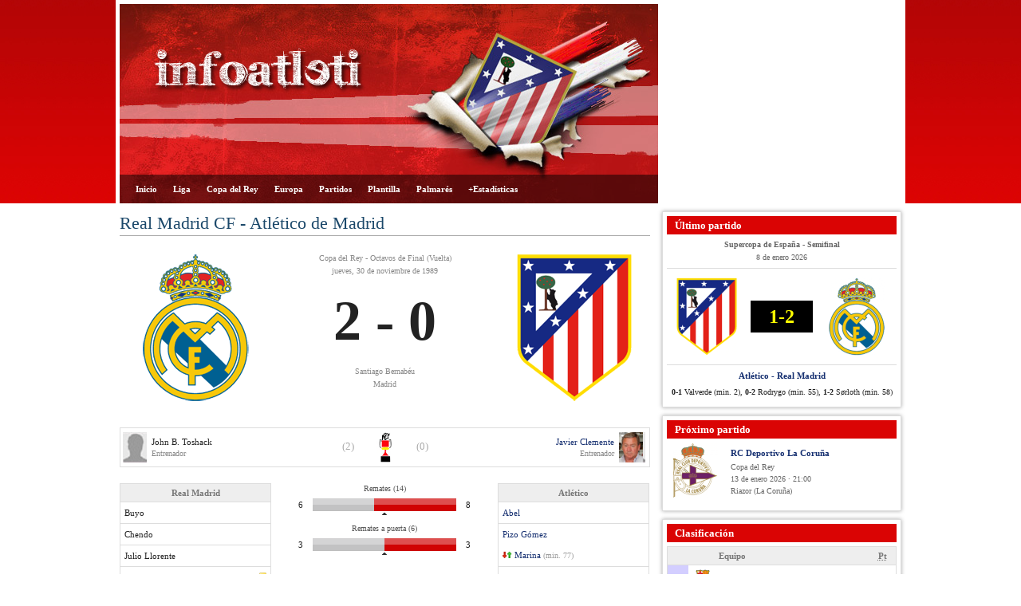

--- FILE ---
content_type: text/html; charset=UTF-8
request_url: https://www.infoatleti.es/partido/19891130
body_size: 4774
content:
<!DOCTYPE html PUBLIC "-//W3C//DTD XHTML 1.0 Transitional//EN" "http://www.w3.org/TR/xhtml1/DTD/xhtml1-transitional.dtd">
<html xmlns="http://www.w3.org/1999/xhtml">
<head>
<meta http-equiv="Content-Type" content="text/html; charset=utf-8" />
<meta name="robots" content="index, follow" />
<meta name="description" content="Ficha del Real Madrid 2 - Atlético 0. Copa del Rey 1989-90. Octavos de Final (Vuelta). Disputado el 30/11/1989 en el Santiago Bernabéu (Madrid)." />
<meta name="keywords" content="atletico, madrid, clasificacion, resultados, liga, copa, partidos, plantilla, fichajes, palmares" />
<meta name="language" content="es" />
<title>Real Madrid-Atlético 2-0 (Copa del Rey 1989-90 - Octavos de Final Vuelta) - Infoatleti</title>
<link rel="shortcut icon" href="/favicon.ico" />
<link rel="stylesheet" type="text/css" href="/css/styles.css" />
<link rel="stylesheet" type="text/css" href="/css/superfish.css" />
<link rel="stylesheet" type="text/css" href="/css/cluetip.css" />
<script type="text/javascript" src="/js/jquery.js"></script>
<script type="text/javascript" src="/js/jquery.cluetip.min.js"></script>
<script type="text/javascript" src="/js/infoatleti.js"></script>
<meta name="twitter:card" content="summary" />
	<meta name="twitter:site" content="@infoatleti" />
	<meta property="og:url" content="https://www.infoatleti.es/partido/19891130" />
	<meta property="og:title" content="Real Madrid 2 - Atlético 0" />
	<meta property="og:description" content="30-11-1989 | Copa del Rey - Octavos de Final | 1-0 Hugo Sánchez (34&amp;#39;), 2-0 Hugo Sánchez (85&amp;#39;)" />
	<meta property="og:image" content="http://www.infoatleti.es/img/escudos/es/real-madrid-big.png" />
	<link rel="stylesheet" type="text/css" href="/css/colorbox.css" />
	<script type="text/javascript" src="/js/jquery.colorbox-min.js"></script><script async src="https://www.googletagmanager.com/gtag/js?id=UA-6921843-5"></script>
<script>
  window.dataLayer = window.dataLayer || [];
  function gtag(){dataLayer.push(arguments);}
  gtag('js', new Date());
  gtag('config', 'UA-6921843-5');
</script></head>

<body>
    <div id="wrapper">
        <div id="header">
            <div id="header-inner">
                <h1>Infoatleti - Datos y estadísticas del Atlético de Madrid</h1>
                <div id="menu-container">
    <ul id="menu" class="sf-menu">
        <li><a href="/">Inicio</a></li>
        <li>
            <a href="/liga">Liga</a>            <ul>
                <li><a href="/estadisticas?c=liga">Estadísticas</a></li>
                <li><a href="/calendario?c=liga">Calendario</a></li>
                <li><a href="/historial/liga">Historial</a></li>
            </ul>
        </li>
        <li>
            <a href="/copa">Copa del Rey</a>            <ul>
                <li><a href="/estadisticas?c=copa">Estadísticas</a></li>
                <li><a href="/calendario?c=copa">Calendario</a></li>
                <li><a href="/historial/copa">Historial</a></li>
            </ul>
        </li>
        <li>
            <a href="/europa">Europa</a>            <ul>
                <li><a href="/estadisticas?c=europa">Estadísticas</a></li>
                <li><a href="/calendario?c=europa">Calendario</a></li>
                <li><a href="/historial/europa">Historial</a></li>
            </ul>
        </li>
        <li><a href="/partidos">Partidos</a></li>
        <li>
            <a href="/plantilla">Plantilla</a>            <ul>
                <li><a href="/plantilla/estadisticas">Estadísticas</a></li>
                <li><a href="/plantilla/totales">Totales</a></li>
                <li><a href="/plantilla/contratos">Contratos</a></li>
            </ul>
        </li>
        <li>
            <a href="/trofeos">Palmarés</a>            <ul>
                <li><a href="/trofeos/cronologia">Cronología</a></li>
            </ul>
        </li>
        <li>
            <a href="/estadisticas/jugadores">+Estadísticas</a>            <ul>
                <li><a href="/estadisticas/jugadores">Jugadores</a></li>
                <li><a href="/estadisticas/entrenadores">Entrenadores</a></li>
                <li><a href="/estadisticas/partidos">Partidos</a></li>
                <li><a href="/estadisticas/rivales">Rivales</a></li>
            </ul>
        </li>
    </ul>
</div>
            </div>
        </div>
        <div id="banner-top"><script async src="https://pagead2.googlesyndication.com/pagead/js/adsbygoogle.js"></script>
<ins class="adsbygoogle"
     style="display:inline-block;width:300px;height:250px"
     data-ad-client="ca-pub-3229565565468737"
     data-ad-slot="7188291495"></ins>
<script>
     (adsbygoogle = window.adsbygoogle || []).push({});
</script></div>
        <div id="container">
            <div id="content">
                
<h2 class="page-title ficha-title">
    Real Madrid CF - Atlético de Madrid</h2>

<div id="partido-equipos">
    <div class="escudo-equipo"><img src="/img/escudos/es/real-madrid-big.png" alt="Real Madrid CF" title="Real Madrid CF" /></div>
    <div class="resultado">
        <p>Copa del Rey - Octavos de Final (Vuelta)</p>
        <p>jueves, 30 de noviembre de 1989</p>
        <p class="marcador">2 - 0</p>
        <p>Santiago Bernabéu</p>
        <p>Madrid</p>
            </div>
    <div class="escudo-equipo"><img src="/img/escudos/es/atletico-big.png" alt="Atlético de Madrid" title="Atlético de Madrid" /></div>
</div>

<div id="entrenadores">

    <table cellspacing="0" class="table-float" id="entrenador-local">
        <tbody>
            <tr>
                            <td class="td-image"></td>
                <td>John B. Toshack <span>Entrenador</span></td>
                        </tr>
        </tbody>
    </table>

    <div id="partido-logo">
    (2)<img src="/img/trofeos/logos/copa_del_rey.jpg" alt="Copa del Rey" title="Copa del Rey" />(0)    </div>

    <table cellspacing="0" class="table-float" id="entrenador-visitante">
        <tbody>
             <tr>
                            <td><a href="/entrenadores/index/javier-clemente" title="Ver ficha de Javier Clemente">Javier Clemente</a> <span>Entrenador</span></td>
                <td class="td-image"><img src="/img/fotos/entrenadores/javier-clemente.jpg" alt="" /></td>
                        </tr>
        </tbody>
    </table>
</div>



<div id="partido-alineaciones">
    <table cellspacing="0" class="alineaciones alineacion-local">
    <thead>
        <tr><th colspan="2">Real Madrid</th></tr>
    </thead>
    <tbody>
                <tr>
            <td class="jugador"><div class="nombre-deportivo">Buyo</div>
            <div class="eventos"></div>
            </td>
        </tr>
                <tr>
            <td class="jugador"><div class="nombre-deportivo">Chendo</div>
            <div class="eventos"></div>
            </td>
        </tr>
                <tr>
            <td class="jugador"><div class="nombre-deportivo">Julio Llorente</div>
            <div class="eventos"></div>
            </td>
        </tr>
                <tr>
            <td class="jugador"><div class="nombre-deportivo">Ruggeri</div>
            <div class="eventos"><img src="/img/icons/tarjetaamarilla.png" alt="Tarjeta amarilla" title="Tarjeta amarilla" /></div>
            </td>
        </tr>
                <tr>
            <td class="jugador"><div class="nombre-deportivo">Sanchís</div>
            <div class="eventos"></div>
            </td>
        </tr>
                <tr>
            <td class="jugador"><div class="nombre-deportivo">Gordillo</div>
            <div class="eventos"></div>
            </td>
        </tr>
                <tr>
            <td class="jugador"><div class="nombre-deportivo">Míchel</div>
            <div class="eventos"><img src="/img/icons/tarjetaamarilla.png" alt="Tarjeta amarilla" title="Tarjeta amarilla" /></div>
            </td>
        </tr>
                <tr>
            <td class="jugador"><div class="nombre-deportivo">Schuster</div>
            <div class="eventos"></div>
            </td>
        </tr>
                <tr>
            <td class="jugador"><div class="nombre-deportivo">Martín Vázquez</div>
            <div class="eventos"></div>
            </td>
        </tr>
                <tr>
            <td class="jugador"><div class="nombre-deportivo">Butragueño</div>
            <div class="eventos"></div>
            </td>
        </tr>
                <tr class="suplente">
            <td class="jugador"><div class="nombre-deportivo"><img src="/img/icons/sub.png" alt="" />Paco Llorente <span>(min. 80)</span></div>
            <div class="eventos"></div>
            </td>
        </tr>
                <tr>
            <td class="jugador"><div class="nombre-deportivo">Hugo Sánchez</div>
            <div class="eventos"><img src="/img/icons/balon.png" alt="Gol en el minuto 34" title="Gol en el minuto 34" /><img src="/img/icons/balon.png" alt="Gol en el minuto 85" title="Gol en el minuto 85" /></div>
            </td>
        </tr>
            </tbody>
</table>
    <div id="partido-estadisticas">
        
                <div class="partido-stat">
            <div class="stat_title">Remates (14)</div>
            <div class="stat_local">6</div>
            <div class="stat_barras">
                    <span class="barra_local barra_blanca" style="width:43%">&nbsp;</span>
                    <span class="barra_visitante barra_roja" style="width:57%">&nbsp;</span>
            </div>
            <div class="stat_visitante">8</div>
        </div>
        
                <div class="partido-stat">
            <div class="stat_title">Remates a puerta (6)</div>
            <div class="stat_local">3</div>
            <div class="stat_barras">
                    <span class="barra_local barra_blanca" style="width:50%">&nbsp;</span>
                    <span class="barra_visitante barra_roja" style="width:50%">&nbsp;</span>
            </div>
            <div class="stat_visitante">3</div>
        </div>
        
        
        
        
        
            </div>

    <table cellspacing="0" class="alineaciones alineacion-local">
    <thead>
        <tr><th colspan="2">Atlético</th></tr>
    </thead>
    <tbody>
                <tr>
            <td class="jugador"><div class="nombre-deportivo"><a href="/jugador/abel" title="Ver ficha de Abel Resino Gómez">Abel</a></div>
            <div class="eventos"></div>
            </td>
        </tr>
                <tr>
            <td class="jugador"><div class="nombre-deportivo"><a href="/jugador/pizo-gomez" title="Ver ficha de José Antonio Gómez Ramón">Pizo Gómez</a></div>
            <div class="eventos"></div>
            </td>
        </tr>
                <tr class="suplente">
            <td class="jugador"><div class="nombre-deportivo"><img src="/img/icons/sub.png" alt="" /><a href="/jugador/marina" title="Ver ficha de Roberto Simón Marina">Marina</a> <span>(min. 77)</span></div>
            <div class="eventos"></div>
            </td>
        </tr>
                <tr>
            <td class="jugador"><div class="nombre-deportivo"><a href="/jugador/ferreira" title="Ver ficha de Francisco &#039;Patxi&#039; Ferreira Colmenero">Ferreira</a></div>
            <div class="eventos"></div>
            </td>
        </tr>
                <tr>
            <td class="jugador"><div class="nombre-deportivo"><a href="/jugador/donato" title="Ver ficha de Donato Gama Da Silva">Donato</a></div>
            <div class="eventos"></div>
            </td>
        </tr>
                <tr>
            <td class="jugador"><div class="nombre-deportivo"><a href="/jugador/tomas" title="Ver ficha de Tomás Reñones Crego">Tomás</a></div>
            <div class="eventos"></div>
            </td>
        </tr>
                <tr>
            <td class="jugador"><div class="nombre-deportivo"><a href="/jugador/bustingorri" title="Ver ficha de Eugenio Bustingorri Oíz">Bustingorri</a></div>
            <div class="eventos"></div>
            </td>
        </tr>
                <tr>
            <td class="jugador"><div class="nombre-deportivo"><a href="/jugador/aguilera" title="Ver ficha de Juan Carlos Aguilera Martín">Aguilera</a></div>
            <div class="eventos"></div>
            </td>
        </tr>
                <tr class="suplente">
            <td class="jugador"><div class="nombre-deportivo"><img src="/img/icons/sub.png" alt="" /><a href="/jugador/torrecilla" title="Ver ficha de Juan Antonio Montes Torrecilla">Torrecilla</a> <span>(min. 65)</span></div>
            <div class="eventos"></div>
            </td>
        </tr>
                <tr>
            <td class="jugador"><div class="nombre-deportivo"><a href="/jugador/manolo" title="Ver ficha de Manuel Sánchez Delgado">Manolo</a></div>
            <div class="eventos"></div>
            </td>
        </tr>
                <tr>
            <td class="jugador"><div class="nombre-deportivo"><a href="/jugador/alfredo" title="Ver ficha de Alfredo Santaelena Aguado">Alfredo</a></div>
            <div class="eventos"></div>
            </td>
        </tr>
                <tr>
            <td class="jugador"><div class="nombre-deportivo"><a href="/jugador/baltazar" title="Ver ficha de Baltazar de Morais Junior">Baltazar</a></div>
            <div class="eventos"><img src="/img/icons/tarjetaamarilla.png" alt="Tarjeta amarilla" title="Tarjeta amarilla" /></div>
            </td>
        </tr>
                <tr>
            <td class="jugador"><div class="nombre-deportivo"><a href="/jugador/futre" title="Ver ficha de Paulo Jorge dos Santos Futre">Futre</a></div>
            <div class="eventos"><img src="/img/icons/tarjetaamarilla.png" alt="Tarjeta amarilla" title="Tarjeta amarilla" /></div>
            </td>
        </tr>
            </tbody>
</table></div>

<h3>Goles</h3>

<div id="partido-goles">
    <table cellspacing="0" class="table-float table-float-left">
        <thead>
            <tr><th colspan="4">Real Madrid</th></tr>
        </thead>
        <tbody>
                    <tr>
                <td class="td-resultado"><strong>1-0</strong> </td>
                <td class="td-image"></td>
                <td>Hugo Sánchez <span>min.34</span></td>
                <td class="td-icon"></td>
            </tr>
                        <tr>
                <td class="td-resultado"><strong>2-0</strong> </td>
                <td class="td-image"></td>
                <td>Hugo Sánchez <span>min.85</span></td>
                <td class="td-icon"></td>
            </tr>
                    </tbody>
    </table>

    <table cellspacing="0" class="table-float">
        <thead>
            <tr><th colspan="4">Atlético</th></tr>
        </thead>
        <tbody>
                </tbody>
    </table>
</div>


<hr class="ficha" />

<h3>Últimos enfrentamientos</h3>

<div id="partidos-rival">
    <table cellspacing="0">
    <thead>
        <tr>
            <th class="td-fecha" scope="col">Fecha</th>
            <th class="td-icon" scope="col"></th>
            <th class="td-local" scope="col">Local</th>
            <th class="td-resultado" scope="col">Goles</th>
            <th class="td-visitante" scope="col">Visitante</th>
            <th class="td-icon" scope="col"></th>
            <th class="td-competicion" scope="col">Competición</th>
            <th class="td-ficha" scope="col">Ficha</th>
        </tr>
    </thead>
    <tbody>
                <tr>
            <td class="td-fecha">24-09-2023</td>
            <td class="td-icon"><img src="/img/escudos/es/atletico-ico.png" alt="Atlético de Madrid" title="Atlético de Madrid" /></td>
            <td class="td-local">Atlético</td>
            <td id="p13008" class="td-resultado overme win">3 - 1</td>
            <td class="td-visitante"><a href="/equipo/real-madrid" title="Ver estadísticas de partidos jugados contra Real Madrid CF">Real Madrid</a></td>
            <td class="td-icon"><img src="/img/escudos/es/real-madrid-ico.png" alt="Real Madrid CF" title="Real Madrid CF" /></td>
            <td class="td-competicion">Liga (6)</td>
            <td class="td-ficha"><a href="/partido/20230924" title="Ver la ficha de este partido">Ficha</a></td>
        </tr>
                <tr>
            <td class="td-fecha">10-01-2024</td>
            <td class="td-icon"><img src="/img/escudos/es/real-madrid-ico.png" alt="Real Madrid CF" title="Real Madrid CF" /></td>
            <td class="td-local"><a href="/equipo/real-madrid" title="Ver estadísticas de partidos jugados contra Real Madrid CF">Real Madrid</a></td>
            <td id="p13354" class="td-resultado overme lose">5 - 3</td>
            <td class="td-visitante">Atlético</td>
            <td class="td-icon"><img src="/img/escudos/es/atletico-ico.png" alt="Atlético de Madrid" title="Atlético de Madrid" /></td>
            <td class="td-competicion">Supercopa de España (Semifinal)</td>
            <td class="td-ficha"><a href="/partido/20240110" title="Ver la ficha de este partido">Ficha</a></td>
        </tr>
                <tr>
            <td class="td-fecha">18-01-2024</td>
            <td class="td-icon"><img src="/img/escudos/es/atletico-ico.png" alt="Atlético de Madrid" title="Atlético de Madrid" /></td>
            <td class="td-local">Atlético</td>
            <td id="p13393" class="td-resultado overme win">4 - 2</td>
            <td class="td-visitante"><a href="/equipo/real-madrid" title="Ver estadísticas de partidos jugados contra Real Madrid CF">Real Madrid</a></td>
            <td class="td-icon"><img src="/img/escudos/es/real-madrid-ico.png" alt="Real Madrid CF" title="Real Madrid CF" /></td>
            <td class="td-competicion">Copa del Rey (Octavos de Final)</td>
            <td class="td-ficha"><a href="/partido/20240118" title="Ver la ficha de este partido">Ficha</a></td>
        </tr>
                <tr>
            <td class="td-fecha">04-02-2024</td>
            <td class="td-icon"><img src="/img/escudos/es/real-madrid-ico.png" alt="Real Madrid CF" title="Real Madrid CF" /></td>
            <td class="td-local"><a href="/equipo/real-madrid" title="Ver estadísticas de partidos jugados contra Real Madrid CF">Real Madrid</a></td>
            <td id="p13187" class="td-resultado overme tie">1 - 1</td>
            <td class="td-visitante">Atlético</td>
            <td class="td-icon"><img src="/img/escudos/es/atletico-ico.png" alt="Atlético de Madrid" title="Atlético de Madrid" /></td>
            <td class="td-competicion">Liga (23)</td>
            <td class="td-ficha"><a href="/partido/20240204" title="Ver la ficha de este partido">Ficha</a></td>
        </tr>
                <tr>
            <td class="td-fecha">29-09-2024</td>
            <td class="td-icon"><img src="/img/escudos/es/atletico-ico.png" alt="Atlético de Madrid" title="Atlético de Madrid" /></td>
            <td class="td-local">Atlético</td>
            <td id="p13490" class="td-resultado overme tie">1 - 1</td>
            <td class="td-visitante"><a href="/equipo/real-madrid" title="Ver estadísticas de partidos jugados contra Real Madrid CF">Real Madrid</a></td>
            <td class="td-icon"><img src="/img/escudos/es/real-madrid-ico.png" alt="Real Madrid CF" title="Real Madrid CF" /></td>
            <td class="td-competicion">Liga (8)</td>
            <td class="td-ficha"><a href="/partido/20240929" title="Ver la ficha de este partido">Ficha</a></td>
        </tr>
                <tr>
            <td class="td-fecha">08-02-2025</td>
            <td class="td-icon"><img src="/img/escudos/es/real-madrid-ico.png" alt="Real Madrid CF" title="Real Madrid CF" /></td>
            <td class="td-local"><a href="/equipo/real-madrid" title="Ver estadísticas de partidos jugados contra Real Madrid CF">Real Madrid</a></td>
            <td id="p13646" class="td-resultado overme tie">1 - 1</td>
            <td class="td-visitante">Atlético</td>
            <td class="td-icon"><img src="/img/escudos/es/atletico-ico.png" alt="Atlético de Madrid" title="Atlético de Madrid" /></td>
            <td class="td-competicion">Liga (23)</td>
            <td class="td-ficha"><a href="/partido/20250208" title="Ver la ficha de este partido">Ficha</a></td>
        </tr>
                <tr>
            <td class="td-fecha">04-03-2025</td>
            <td class="td-icon"><img src="/img/escudos/es/real-madrid-ico.png" alt="Real Madrid CF" title="Real Madrid CF" /></td>
            <td class="td-local"><a href="/equipo/real-madrid" title="Ver estadísticas de partidos jugados contra Real Madrid CF">Real Madrid</a></td>
            <td id="p13846" class="td-resultado overme lose">2 - 1</td>
            <td class="td-visitante">Atlético</td>
            <td class="td-icon"><img src="/img/escudos/es/atletico-ico.png" alt="Atlético de Madrid" title="Atlético de Madrid" /></td>
            <td class="td-competicion">Champions League (Octavos de Final)</td>
            <td class="td-ficha"><a href="/partido/20250304" title="Ver la ficha de este partido">Ficha</a></td>
        </tr>
                <tr>
            <td class="td-fecha">12-03-2025</td>
            <td class="td-icon"><img src="/img/escudos/es/atletico-ico.png" alt="Atlético de Madrid" title="Atlético de Madrid" /></td>
            <td class="td-local">Atlético</td>
            <td id="p13847" class="td-resultado overme win">1 - 0</td>
            <td class="td-visitante"><a href="/equipo/real-madrid" title="Ver estadísticas de partidos jugados contra Real Madrid CF">Real Madrid</a></td>
            <td class="td-icon"><img src="/img/escudos/es/real-madrid-ico.png" alt="Real Madrid CF" title="Real Madrid CF" /></td>
            <td class="td-competicion">Champions League (Octavos de Final)</td>
            <td class="td-ficha"><a href="/partido/20250312" title="Ver la ficha de este partido">Ficha</a></td>
        </tr>
                <tr>
            <td class="td-fecha">27-09-2025</td>
            <td class="td-icon"><img src="/img/escudos/es/atletico-ico.png" alt="Atlético de Madrid" title="Atlético de Madrid" /></td>
            <td class="td-local">Atlético</td>
            <td id="p14621" class="td-resultado overme win">5 - 2</td>
            <td class="td-visitante"><a href="/equipo/real-madrid" title="Ver estadísticas de partidos jugados contra Real Madrid CF">Real Madrid</a></td>
            <td class="td-icon"><img src="/img/escudos/es/real-madrid-ico.png" alt="Real Madrid CF" title="Real Madrid CF" /></td>
            <td class="td-competicion">Liga (7)</td>
            <td class="td-ficha"><a href="/partido/20250927" title="Ver la ficha de este partido">Ficha</a></td>
        </tr>
                <tr>
            <td class="td-fecha">08-01-2026</td>
            <td class="td-icon"><img src="/img/escudos/es/atletico-ico.png" alt="Atlético de Madrid" title="Atlético de Madrid" /></td>
            <td class="td-local">Atlético</td>
            <td id="p14950" class="td-resultado overme lose">1 - 2</td>
            <td class="td-visitante"><a href="/equipo/real-madrid" title="Ver estadísticas de partidos jugados contra Real Madrid CF">Real Madrid</a></td>
            <td class="td-icon"><img src="/img/escudos/es/real-madrid-ico.png" alt="Real Madrid CF" title="Real Madrid CF" /></td>
            <td class="td-competicion">Supercopa de España (Semifinal)</td>
            <td class="td-ficha"><a href="/partido/20260108" title="Ver la ficha de este partido">Ficha</a></td>
        </tr>
            </tbody>
</table>
</div>

<p id="estadisticas-rival-link"><a href="/equipo/real-madrid">Ver estadísticas de partidos entre Atlético y Real Madrid</a></p>

<script type="text/javascript">
    $('.ver-video').colorbox({
        innerWidth:640,
        innerHeight:390,
        title: $(this).attr('title')
    });
</script>
            </div>
            <div id="sidebar">
                <div id="ultimo-partido">
    <h3>Último partido</h3>
    <div id="up-tipo">
        <p><strong>Supercopa de España - Semifinal</strong></p>
        <p>8 de enero 2026</p>
    </div>
    <div id="up-resultado">
        <img src="/img/thumb.php?src=escudos/es/atletico-big.png&amp;w=100" alt="" />        <div id="up-marcador">
            1-2        </div>
        <a href="/equipo/real-madrid"><img src="/img/thumb.php?src=escudos/es/real-madrid-big.png&amp;w=100" title="Ver estadísticas de partidos jugados contra Real Madrid CF" alt="" /></a>    </div>
    <div id="up-goleadores">
        <p class="up-equipos"><a href="/partido/20260108" title="Ver ficha del partido Atlético - Real Madrid">Atlético - Real Madrid</a></p>
                <p><span><strong>0-1</strong> Valverde (min. 2),</span> <span><strong>0-2</strong> Rodrygo (min. 55),</span> <span><strong>1-2</strong> Sørloth (min. 58)</span></p>
            </div>
</div> 

<div id="proximos-partidos">
    <h3>Próximo partido</h3>
        <div class="proximo-partido">
        <a href="/equipo/deportivo"><img src="/img/thumb.php?src=escudos/es/deportivo-big.png&amp;w=70" alt="RC Deportivo La Coruña" title="Ver estadísticas de partidos jugados contra RC Deportivo La Coruña" /></a>        <div id="prox-rival"><a href="/equipo/deportivo" title="Ver estadísticas de partidos jugados contra RC Deportivo La Coruña">RC Deportivo La Coruña</a></div>
        <div id="prox-datos">
            <p>Copa del Rey</p>
            <p>13 de enero 2026 &middot; 21:00</p>
            <p>Riazor (La Coruña)</p>
       </div>
    </div>
    </div>

<div id="clasificacion-sidebar">
    <h3>Clasificación</h3>
    <table cellspacing="0" class="clasificacion">
        <thead>
            <tr>
                <th></th>
                <th></th>
                <th>Equipo</th>
                <th class="td-cifra"><abbr title="Puntos">Pt</abbr></th>
            </tr>
        </thead>
        <tbody>
                        <tr>
                <td class="td-pos zona-azul">1</td>
                <td class="td-icon"><img src="/img/escudos/es/barcelona-ico.png" alt="" /></td>
                <td><a href="/equipo/barcelona" title="Ver estadísticas de partidos jugados contra FC Barcelona">Barcelona</a></td>
                <td class="td-cifra td-total">49</td>
            </tr>
                        <tr>
                <td class="td-pos zona-azul">2</td>
                <td class="td-icon"><img src="/img/escudos/es/real-madrid-ico.png" alt="" /></td>
                <td><a href="/equipo/real-madrid" title="Ver estadísticas de partidos jugados contra Real Madrid CF">Real Madrid</a></td>
                <td class="td-cifra td-total">45</td>
            </tr>
                        <tr>
                <td class="td-pos zona-azul">3</td>
                <td class="td-icon"><img src="/img/escudos/es/villarreal-ico.png" alt="" /></td>
                <td><a href="/equipo/villarreal" title="Ver estadísticas de partidos jugados contra Villarreal CF">Villarreal</a> (*)</td>
                <td class="td-cifra td-total">38</td>
            </tr>
                        <tr class="atl">
                <td class="td-pos zona-azul">4</td>
                <td class="td-icon"><img src="/img/escudos/es/atletico-ico.png" alt="" /></td>
                <td>Atlético</td>
                <td class="td-cifra td-total">38</td>
            </tr>
                        <tr>
                <td class="td-pos zona-verde">5</td>
                <td class="td-icon"><img src="/img/escudos/es/espanyol-ico.png" alt="" /></td>
                <td><a href="/equipo/espanyol" title="Ver estadísticas de partidos jugados contra RCD Espanyol">Espanyol</a></td>
                <td class="td-cifra td-total">33</td>
            </tr>
                        <tr>
                <td class="td-pos zona-verde">6</td>
                <td class="td-icon"><img src="/img/escudos/es/betis-ico.png" alt="" /></td>
                <td><a href="/equipo/betis" title="Ver estadísticas de partidos jugados contra Real Betis Balompié">Betis</a></td>
                <td class="td-cifra td-total">28</td>
            </tr>
                        <tr>
                <td class="td-pos zona-amarillo">7</td>
                <td class="td-icon"><img src="/img/escudos/es/celta-ico.png" alt="" /></td>
                <td><a href="/equipo/celta" title="Ver estadísticas de partidos jugados contra RC Celta de Vigo">Celta</a></td>
                <td class="td-cifra td-total">26</td>
            </tr>
                    </tbody>
    </table>
</div>

<div id="sidebar-banner">
    <script async src="https://pagead2.googlesyndication.com/pagead/js/adsbygoogle.js"></script>
<ins class="adsbygoogle"
     style="display:inline-block;width:300px;height:250px"
     data-ad-client="ca-pub-3229565565468737"
     data-ad-slot="8107842818"></ins>
<script>
     (adsbygoogle = window.adsbygoogle || []).push({});
</script></div>
            </div>
        </div>
    </div>
    <div id="footer">
        <div id="footer-inner">
            <div class="foot-col">
                <h3>Síguenos</h3>
                <ul>
                    <li><a href="http://twitter.com/infoatleti" target="_blank" rel="nofollow">Twitter</a></li>
                    <li><a href="http://www.facebook.com/Infoatleti" target="_blank" rel="nofollow">Facebook</a></li>
                    <li><a href="https://www.instagram.com/infoatleti_es/" target="_blank" rel="nofollow">Instagram</a></li>
					<li><a href="https://www.youtube.com/channel/UCK9ixtT0DpUP5afDqtq2lTQ" target="_blank" rel="nofollow">Youtube</a></li>
                </ul>
            </div>
            <div class="foot-col">
                <h3>Recomendamos</h3>
                <ul>
					<li><a href="https://www.forzaatleti.com" target="_blank">Forza Atleti</a></li>
					<li><a href="https://www.flashscore.es/equipo/atletico-madrid/jaarqpLQ/" target="_blank">Flashscore.es</a>
                </ul>
            </div>
            <div id="foot-logo">
                <p id="cclicense">
                    <a rel="license" target="_blank" href="https://creativecommons.org/licenses/by/4.0/deed.es"><img alt="Licencia de Creative Commons" style="border-width:0" src="https://i.creativecommons.org/l/by/4.0/88x31.png" /></a>
                </p>
            </div>
        </div>
    </div>
    </body>
    
</html>

--- FILE ---
content_type: text/html; charset=utf-8
request_url: https://www.google.com/recaptcha/api2/aframe
body_size: 267
content:
<!DOCTYPE HTML><html><head><meta http-equiv="content-type" content="text/html; charset=UTF-8"></head><body><script nonce="MAgJV5PlI48ma4m4TZb70g">/** Anti-fraud and anti-abuse applications only. See google.com/recaptcha */ try{var clients={'sodar':'https://pagead2.googlesyndication.com/pagead/sodar?'};window.addEventListener("message",function(a){try{if(a.source===window.parent){var b=JSON.parse(a.data);var c=clients[b['id']];if(c){var d=document.createElement('img');d.src=c+b['params']+'&rc='+(localStorage.getItem("rc::a")?sessionStorage.getItem("rc::b"):"");window.document.body.appendChild(d);sessionStorage.setItem("rc::e",parseInt(sessionStorage.getItem("rc::e")||0)+1);localStorage.setItem("rc::h",'1767990928616');}}}catch(b){}});window.parent.postMessage("_grecaptcha_ready", "*");}catch(b){}</script></body></html>

--- FILE ---
content_type: text/css
request_url: https://www.infoatleti.es/css/styles.css
body_size: 6418
content:
/* CSS Document */

/* COMMON STYLES */

* {margin:0; padding:0;}
img {border:0;}

a, a:visited {text-decoration:none; color:#152F70;} /* 446dd6 385ebc 23428e */
a:hover {color:#446dd6; text-decoration:underline;}

h1 {
    background:url('img/infoatleti-logo.png') no-repeat;
    float:left;
    width:268px;
    height:57px;
    margin:55px 0 0 40px;
    text-indent:-9999px
}

h2 {
    font:22px/30px Verdana;
    color:#1B486A;
    margin:30px 0 20px;
    border-bottom:1px solid #aaa;
}

h2.page-title {margin-top:0}

h2 span {
    font:bold 14px/30px Verdana;
    float:right;
}

h2.stats-page-title span {display:block;}

h3 {
    font:bold 14px/18px Verdana;
    color:#1B486A;
    margin:40px 0 20px;
    clear:both
}

.atl,
.atl a {color:#A43637 !important; font-weight:bold;}

/* LAYOUT */

body {
    background:#fff url('img/bg-body.jpg') top repeat-x;
    font:11px/16px Verdana;
    color:#222;
}

#wrapper {
    background:#fff;
    width:980px;
    padding:5px 5px 0;
    margin:0 auto;
}

#container {
    clear:both;
}

/* HEADER */

#header {
    background:url('img/cabecera-left.jpg') 0 0 no-repeat;
    width:675px;
    height:250px;
    float:left;
    position:relative;
}

#header-inner {
    background:url('img/cabecera-right.jpg') 100% 0 no-repeat;
    height:100%
}

/* MENU */

#menu-container {
    background:url('img/bg-menu.png') repeat;
    position:absolute;
    bottom:0;
    width:100%;    
}

#menu {
    padding:0 10px;
    list-style:none;
}

#menu li {
    float:left;    
}

#menu li a {
    color:#fff;
    padding:10px;
    font:bold 11px/16px Verdana;
    white-space:nowrap;
}

#menu li li a {
    padding:7px 10px;
}

#menu li a:hover {
    text-decoration:none;
}

/* CONTENT */

#content {
    background:#fff;
    float:left;
    width:665px;
    padding:10px 10px 30px 0;
    /*margin-top:10px;*/
}

/* FILTROS */

#filters {
    font:10px/16px Verdana;
    border:1px solid #ccc;
    margin-bottom:20px;
    padding:10px 20px;
    clear:both;
    overflow:hidden;
}

#filters legend {
    color:#999;
    padding:0 10px
}

#filters label {margin-right:10px;}
#filters .label-main {font-weight:bold; margin-right:10px;}

#filters input[type="radio"] {margin-right:3px; position:relative; top:2px;}
#filters input[type="submit"] {float:right; font:11px/16px Verdana; padding:2px 5px;min-height:25px;}
#filters select {margin-right:20px; font:11px/16px Verdana; padding:3px 2px 2px 3px;}
#filters select option {padding:1px 3px}

/* PORTADA */

#agenda {overflow:hidden}

.agenda-partido {
    font:10px/16px Verdana;
    float:left;
    margin:0 15px;
    text-align:center;
    color:#666
}

.agenda-partido img {
    margin-bottom:10px
}

.agenda-partido .agenda-competicion {
    font-weight:bold;
}

.agenda-partido .agenda-equipo {
    font:bold 12px/26px Verdana;
    color:#222
}

.agenda-partido .agenda-fecha {
    margin-top:15px
}

p.nota {
    font:9px/16px Verdana;
    color:#999;
    margin:10px 0 20px;
}

#portada-datos-partidos {overflow:hidden;}
#portada-datos-partidos > div {}

#portada-ultimo-partido {float:left; width:300px;}
#portada-proximo-partido {float:right; width:340px;}

#portada-ultimo-partido #marcador {margin-bottom:20px;}

/***********/
/* TABLES  */
/***********/

table {
    width: 100%;
    border:1px solid #ddd;
    border-bottom:0;
}

th {
    background:#eee;
    color:#777;
    border:0;
    border-bottom:1px solid #ddd;
    text-align: left;
    padding:3px 5px;
}

.overhead th {
    background:none;
    text-align:center; 
}

.tablesorter th.header {cursor:pointer;}

.tablesorter th.headerSortDown,
.tablesorter th.headerSortUp,
.tablesorter th.header:hover {background:#ddd}

th.headerSortDown:after {content: ' ⇡';}
th.headerSortUp:after {content: ' ⇣';}

table tr td {
    background: #fff;
    padding: 5px 3px;
    text-align: left;
    border-bottom:1px solid #ddd;
}

table tr:nth-child(2n) td,
table .altrow td {
	background: #f5f5f5;
}

table tr:hover td {background:#d5d5d5;}

.jqplot-table-legend {width:auto;}

/* TD styles */

.win {color:green}
.lose {color:#D32526}

/* partidos */
td.td-fecha,
td.td-competicion {
    color:#888;
    font:10px/16px Arial;
}
.td-fecha {width:60px; text-align:center}
.td-competicion {padding-left:10px;}
.td-icon {width:25px; text-align:center; padding:5px 3px;}
.td-local {width:90px; text-align:right; padding-right:0; padding-left:0;}
.td-visitante {width:90px; text-align:left; padding-left:0; padding-right:0;}
.td-resultado {width:50px; text-align:center; font-weight:bold}
.ronda-local .td-resultado span,
.ronda-visitante .td-resultado span {
    font:bold 9px/16px Verdana;
    color:#aaa;
}
.td-ficha {width:50px; text-align:center;}
.td-tarjetas {width:30px; text-align:center;}
.td-goles {width:57px; text-align:center}

table.partidos-jugador td {padding:5px 2px}
table.partidos-jugador .td-fecha {width:55px;}
.td-minutos {width:25px; text-align:center; padding:0}
.td-tarjetas img,
.td-goles img {margin:0 3px 3px 0}
.td-titular {width:16px; text-align:center; padding:0;}

.td-ficha a {
    background:url('img/chart_bar.png') 0 50% no-repeat;
    padding:3px 0 3px 20px;
    font:10px/16px Verdana;
}

/* plantilla */
td.td-dorsal {
    font:bold 14px/16px Verdana;
    text-align:center;
    width:40px;
    color:#999;
}
.td-foto {width:30px; text-align:center;}
.td-nombre {padding-left:12px;}
td.td-nombre {width:250px; font:10px/14px Verdana; color:#999;}
td.td-nombre a {color:#222}
td.td-nombre a:hover {color:#446dd6}
.td-nombre span {font:bold 13px/20px Verdana; display:block;}
.td-edad {width:30px; text-align:center;}
.td-demarcacion {}
.td-moneda {width:90px; text-align:center}
.plantilla td.td-fecha {font:11px/16px Verdana; color:#222; width:80px}


/* trayectoria */
#trayectoria {clear:both;}
#trayectoria td {font:10px/16px Verdana; padding:3px 5px;}
.td-temporada {width:45px; text-align:center;white-space:nowrap;}
.td-equipo img {vertical-align:middle; margin-right:5px;}
.td-liga img {vertical-align:middle}
.td-precio {width:30px; text-align:center; background:#f0f0f0 !important; margin-right:5px}
table tr:hover td.td-precio {background:#d5d5d5 !important}
.td-cifra {width:20px; text-align:center}
#plantilla-estadisticas .td-cifra {width:25px;}
.td-icon-stat {padding:0 !important;text-align:center}

.td-first-stat {padding-left:10px !important}
.td-last-stat {border-right:1px solid #ddd}
.td-border-right {border-right:1px solid #ddd}
.td-border-left {border-left:1px solid #ddd}
.isZero {color:#999;}

/* clasificacion */
.clasificacion td {padding:5px 0px}
.clasificacion .td-cifra {width:10px;}
.clasificacion .td-icon {padding:5px 3px 5px 5px;}
.td-pos {width:20px; text-align:center; background:#eee !important; padding:5px 3px !important;}
.clasificacion .td-total {font-weight:bold; padding:5px 11px;}
.td-casa {background:#EFFAFC}
table tr:nth-child(2n) .td-casa{background:#E6F4F7}
.td-fuera {background:#FFEFD6}
table tr:nth-child(2n) .td-fuera {background:#F7E8D2}

table tr:nth-child(2n):hover .td-casa,
table tr:nth-child(2n):hover .td-fuera {background: #d5d5d5;}

.zona-azul {background:#d3ceff !important}
.zona-verde {background:#c8ffc8 !important}
.zona-amarillo {background:#feff9f !important}
.zona-rojo {background:#ffb9bb !important}

/* partidos ronda */
.partidos-ronda .td-local,
.partidos-ronda .td-visitante {/*width:auto;*/}

/* europa grupos */
#europa-grupos .td-cifra {width:30px}
#europa-grupos .td-pad-right {padding-right:30px}

/* historial */
#historial {font:10px/16px Verdana;color:#555;}
#historial td.td-temporada {font:bold 9px/16px Verdana}
#historial .td-liga {/*width:110px;*/}
#historial .td-pos {font-weight:bold;}
#historial .levelb {color:#999;}
#historial td.td-equipo {}
.hist-liga .td-equipo {padding-left:20px;}
#historial .td-ficha {width:30px;}

/* palmares / trofeos */
#trofeos {font:10px/20px Verdana;}
#trofeos td {vertical-align:top;}
#trofeos .td-temporada {padding-left:10px; padding-right:30px; color:#777;}
#trofeos td.td-trofeo-oficial {
    font:bold 11px/22px Verdana;
}
#trofeos img {height:20px; vertical-align:middle; margin-right:10px}
#trofeos span {font:9px/16px Verdana; color:#888;}

/* VISTAS */

#plantilla-vistas {
    margin-bottom:10px;
    overflow:hidden;
    list-style:none;
}

#plantilla-vistas li {
    float:left;
    border:1px solid #ccc;
    margin:0 2px;
    font:10px/16px Verdana;
    background:#eee;
}

#plantilla-vistas li a {
    display:block;    
    padding:5px 15px 5px 25px;
}

.vista-perfil {background:url('img/icon-perfil.png') 5px -19px no-repeat;}
.vista-estadisticas {background:url('img/icon-stat.png') 5px -19px no-repeat;}
.vista-totales {background:url('img/icon-atl.png') 5px -19px no-repeat;}
.vista-contratos {background:url('img/icon-contrato.png') 5px -19px no-repeat;}

#plantilla-vistas li:hover,
#plantilla-vistas li.vista-activa {background:#fff;}

#plantilla-vistas li a:hover,
#plantilla-vistas li.vista-activa a {
    background-position:5px 5px;
    text-decoration:none;
    color:#152F70;
}

/* FICHA */

#ficha {overflow:hidden}

#ficha .foto {
    float:left;
    margin-right:20px;
}

#jugador-submenu {
    float:right;
    margin-right:10px;
    list-style:none;
}

#jugador-submenu li {
    font:11px/29px Verdana;
    float:right;
    border:1px solid #aaa;
    border-bottom:0;
    margin-left:5px;
}

#jugador-submenu li a {
    display:block;
    background:#ddd;
    padding:0 10px;
    height:29px;
    vertical-align:middle;
}

#jugador-submenu li a:hover {background:#ccc; text-decoration:none;}

#jugador-submenu li img {
    padding-top:9px;
}

#jugador-submenu li span {
    font:11px/30px Verdana;
    display:block;
    background:#fff;
    padding:0 10px;
    font-weight:bold;
    height:29px;
}

#demarcacion {
    float:right;
    width:200px;
    height:105px;
    margin-bottom:15px;
    position:relative;
}

#demarcacion .portero {position:absolute;top:43px;left:20px;}
#demarcacion .defensa-central {position:absolute;top:39px;left:34px;}
#demarcacion .lateral-derecho {position:absolute;top:60px;left:59px;}
#demarcacion .lateral-izquierdo {position:absolute;top:19px;left:19px;}
#demarcacion .mediocentro {position:absolute;top:27px;left:63px;}
#demarcacion .centrocampista-derecho {position:absolute;top:31px;left:119px;}
#demarcacion .centrocampista-izquierdo {position:absolute;top:2px;left:72px;}
#demarcacion .centrocampista-centro {position:absolute;top:16px;left:92px;}
#demarcacion .mediapunta {position:absolute;top:6px;left:112px;}
#demarcacion .extremo-derecho {position:absolute;top:23px;left:142px;}
#demarcacion .extremo-izquierdo {position:absolute;top:-3px;left:91px;}
#demarcacion .delantero {position:absolute;top:-2px;left:132px;}

#datos-personales img {
    margin-right:5px;
    vertical-align:middle;
}

#datos-personales p {margin-bottom:5px;}

td.stat {border-left:1px solid #ddd}
.stat {text-align:center; width:50px;}
.stats-totales-total td {background:#e5e5e5}

#convocatorias-seleccion p {padding-left:10px}
#convocatorias-seleccion-absoluta {margin-bottom:10px}
#palmares-jugador p {padding-left:10px}
#palmares-jugador h4 {
    margin:10px 0;
}

/* CHARTS */

.leyenda {
    font:10px/12px Verdana;
    border:1px solid #ddd;
    color:#777;
    margin:20px auto 0;
    overflow:hidden;
    padding:5px 10px;
}

.pie-graph-container .leyenda {margin:0;}

.leyenda strong {float:left; margin:0 20px 0 0;}
.leyenda div {float:left; margin-right:20px;}
.leyenda span {
    float:left;
    width:20px;
    margin-right:5px;
}

/*.leyenda p {clear:both;margin-top:20px; font:9px/16px Verdana;}
.leyenda p strong {float:none; margin:0 0 0 3px;}*/

.leyenda .chart-partidos {background:#1A8193;}
.leyenda .chart-goles {background:#D6BF28}
.leyenda .chart-verde {background:#008047}
.leyenda .chart-gris {background:#666666}
.leyenda .chart-rojo {background:#D32526}

/* PARTIDOS RONDA */

.partidos-ronda {
    overflow:hidden;
}

.partidos-ronda h3 {
    margin:0 0 10px;
    text-align:center;
}

.partidos-ronda .ronda-local,
.partidos-ronda .ronda-visitante {
    float:left;
    width:325px;
}

.partidos-ronda .ronda-local {margin-right:15px;}

/* calendario */

#calendario .partidos-ronda {margin-bottom:40px;}

#calendario h2 {margin-bottom:30px;}

/* ELIMINATORIAS */

#eliminatorias tbody {line-height:28px; border-right:0}
#eliminatorias th {text-align:center;}

#eliminatorias img {vertical-align:middle;}

#eliminatorias tr:nth-child(2n) td,
#eliminatorias .altrow td {
	background: #fff;
}

#eliminatorias tr:hover td {background:#fff;}

#eliminatorias td {
    border-right:1px solid #ddd;
    width:160px;
}

#eliminatorias .elim_goles {
    float:right;
    width:15px;
    background:#eaeaea;
    text-align:center;
    border-left:1px solid #ccc
}

/* ESTADISTICAS COMPETICION */

.competicion-stats{
    overflow:hidden;
}

.stat-container {
    width:193px;
    float:left;
    margin:0 10px 10px 0;
    padding:5px 10px 10px;
    border:1px solid #ccc;
    overflow:hidden;
}
.stat-container-right {margin-right:0}

.stat-container table {
    width:auto;
    max-width:125px;
    border:0;
}

.stat-container table td,
.stat-container table td:hover {
    border:0;
    background:none !important;
    padding:3px;
}

table td.record {
    font-weight:bold;
    margin-right:5px;
    text-align:center;
    padding:3px 5px 3px 0;
}

.stat-long li span {
    width:35px;
}

.stat-title {
    overflow:hidden;
    padding-bottom:5px;
    border-bottom:1px solid #aaa;
    margin-bottom:10px
}

.stat-container h3 {
    margin:0;
    float:left
}

.stat-container .stat-title a {
    background:url('img/plus-button.png') 0 0 no-repeat;
    float:right;
    width:16px;
    height:16px;
    text-indent:-9999px;
    margin-top:2px;
}

.stat-container .stat-title a:hover {background-position:0 -16px;}

.stat-container h3 img {vertical-align:middle;}

.stat-container .foto {float:right; width:60px}

.stats-total-table .record {
    text-align:center;
    width:70px;

}
.stats-total-table td.record {
    font:bold 14px/22px Verdana;
}

/* FICHA PARTIDO */

/* equipos y resultado */

h2.ficha-title img {
    vertical-align:middle;
    margin:0 5px;
    padding-bottom:4px;
}

#partido-equipos {
    overflow:hidden;
    margin-bottom:20px;
}

#partido-equipos .escudo-equipo {
    float:left;
    width:190px;
    color:#888;
    text-align:center;
    font:bold 11px/20px Verdana;
}

#partido-equipos img {
    float:left;
    margin-bottom:10px;
}

#partido-equipos p img {
    float:none;
    vertical-align:middle;
    margin:0 5px 0 0;
}

#partido-equipos .resultado {    
    width:285px;
    text-align:center;
    float:left;
}

#partido-equipos .resultado p {
    font:10px/16px Verdana;
    color:#888;
}
#partido-equipos .resultado .marcador {
    font:bold 70px/110px Verdana;
    color:#222
}

/* alineaciones y stats */

#partido-alineaciones {
    overflow:hidden;
}

#partido-alineaciones table td {
    background:none;
}

.alineaciones {
    float:left;
    width:190px;
    border-bottom:1px solid #ddd;
}

.alineaciones th {
    border-bottom:0;
    text-align:center;
}

.alineaciones td {
    border-bottom:0;
    border-top:1px solid #ddd;
}

.alineaciones .suplente td {
    border-top:0
}

.alineaciones img {
    height:12px;
    vertical-align:middle;
    margin-right:3px;
}

.alineaciones .eventos img {
    margin:2px 0 0 3px;
}

.alineaciones span {
    font:10px/16px Verdana;
    color:#999;
}

.alineaciones .jugador {white-space:nowrap; padding:5px}
.alineaciones .jugador .nombre-deportivo {float:left}
.alineaciones .jugador .eventos {
    text-align:right;
    float:right
}

#partido-estadisticas {
    float:left;
    width:240px;
    margin:0 22px;
    min-height:1px;
}

#partido-estadisticas div {
    float:left;
    margin-bottom:5px
}

.stat_title {
    font:10px/14px Verdana;
    width:100%;
    text-align:center;
    color:#555
}

.stat_local,
.stat_visitante {width:30px;text-align:center;}

.stat_barras {
    background:url('img/bg-barras-center.png') bottom center no-repeat;
    width:180px;
    height:21px;
}

.stat_barras span {float:left;height:16px;}
.stat_barras span.barra_local {}
.stat_barras span.barra_visitante {}

.barra_roja {background:url('img/bg-stats.png') 0 0 repeat-x;}
.barra_negra {background:url('img/bg-stats.png') 0 -16px repeat-x;}
.barra_azul {background:url('img/bg-stats.png') 0 -32px repeat-x;}
.barra_blanca {background:url('img/bg-stats.png') 0 -48px repeat-x;}
.barra_amarilla {background:url('img/bg-stats.png') 0 -64px repeat-x;}
.barra_verde {background:url('img/bg-stats.png') 0 -80px repeat-x;}
.barra_violeta {background:url('img/bg-stats.png') 0 -96px repeat-x;}
.barra_naranja {background:url('img/bg-stats.png') 0 -112px repeat-x;}

.video-resumen {text-align:center}

/* .table-float -> entrenadores y goleadores en ficha de partido */

#partido-goles,
#partido-penaltis-fallados {
    overflow:hidden;
}

.table-float {
    width:320px;
    float:left;
}

.table-float-left {margin-right:25px}

.table-float span {
    display:block;
    font:10px/14px Verdana;
    color:#888
}

.table-float tr:hover td {background:none}
.table-float tr:nth-child(2n):hover td {background:#f5f5f5}
.table-float th {text-align:center;}
.table-float .td-resultado {width:30px;}

.table-float .td-image,
.table-float tr:hover .td-image,
.table-float tr:nth-child(2n):hover .td-image {
    background:url('img/desconocido.jpg') 50% 50% no-repeat;
    width:30px;
    height:48px;
    padding:0 3px;
}

.table-float .td-image img {width:30px; margin-right:5px;}

/* entrenadores */

#entrenadores {overflow:hidden; margin-bottom:20px; border:1px solid #ddd; text-align:center; position:relative;}
#entrenadores table {width:190px; border:0}
#entrenadores table td {border:0}
#entrenadores #entrenador-local {float:left;}
#entrenadores #entrenador-visitante {float:right; text-align:right}
#entrenadores #entrenador-visitante td {text-align: right}
#entrenadores #partido-logo {
    width:653px;    
    color:#aaa;
    font:13px/38px Verdana;
    display:inline;
}
#entrenadores #partido-logo img {
    height:38px;
    margin:5px 20px;
    vertical-align:middle;
}

hr.ficha {
    border:0;
    background:#ddd;
    height:1px;
    margin:40px 0 0;
}

/* articulos */

#articulos, #podcast {overflow:hidden;}

.articulo-titulo {font:bold 14px/20px Verdana; margin:40px 0 10px;}
.articulo-titulo img {vertical-align:middle;}
.articulo-excerpt {font:11px/17px Verdana;}
.articulo-excerpt .articulo-enlaces {display:block; margin-top:10px;}
.articulo-excerpt a {font:10px/16px Verdana}

#podcast #podcast-container {width:300px; float:left; margin:0 10px 10px 0; text-align:center;}

/* EQUIPOS */

#equipo-left {
    width:190px;
    float:left;
    overflow:hidden;
    margin-bottom:30px
}

#equipo-left img {
    margin-bottom:10px
}

#equipo-left p img {
    margin:0 5px 0 0;
    vertical-align:middle;
}

#equipo-left p {
    color:#888;
    text-align:center
}

.jqplot-point-label {
    font:bold 11px/16px Verdana !important;
    color:#fff
}

#equipo-estadisticas-nota {
    float:right;
    width:250px;
    text-align:right;
    font:9px/14px Verdana;
    color:#888;
    margin:10px 10px 0 0;
}

.rival-stats .overhead th {border-left:1px solid #ddd}
.rival-stats .total,
.entrenador-stats .total,
.historia .total {background:#e5e5e5}

/* PAGINADOR */

#paginador {
    margin:20px 0;
}

#paginador span {
    margin:2px;
    display:inline-block;
    text-align:center;
}

#paginador .current,
#paginador a {
    width:22px;
    line-height:20px;
    display:inline-block;
}

#paginador .current {
    border:1px solid #444;
}

#paginador span a {
    background:#eee;
    border:1px solid #ccc;
}

#paginador span a:hover {
    background:#d5d5d5;
    text-decoration:none;
}

#paginador .prev,
#paginador .next {
    width:80px;
}

#paginador .disabled {display:none}

/* Iconos tipo-stats */

.icon-partidos span {background:url('img/icons-sprite.png') 0 -16px no-repeat;}
.icon-partidos:hover span,
#menu-stats li.active .icon-partidos span {background:url('img/icons-sprite.png') 0 0 no-repeat;}
.icon-titular span {background:url('img/icons-sprite.png') 0 -48px no-repeat;}
.icon-titular:hover span,
#menu-stats li.active .icon-titular span {background:url('img/icons-sprite.png') 0 -32px no-repeat;}
.icon-minutos span {background:url('img/icons-sprite.png') 0 -80px no-repeat;}
.icon-minutos:hover span,
#menu-stats li.active .icon-minutos span {background:url('img/icons-sprite.png') 0 -64px no-repeat;}
.icon-goles span {background:url('img/icons-sprite.png') 0 -112px no-repeat;}
.icon-goles:hover span,
#menu-stats li.active .icon-goles span {background:url('img/icons-sprite.png') 0 -96px no-repeat;}
.icon-asistencias span {background:url('img/icons-sprite.png') 0 -144px no-repeat;}
.icon-asistencias:hover span,
#menu-stats li.active .icon-asistencias span {background:url('img/icons-sprite.png') 0 -128px no-repeat;}
.icon-penaltis span {background:url('img/icons-sprite.png') 0 -176px no-repeat;}
.icon-penaltis:hover span,
#menu-stats li.active .icon-penaltis span {background:url('img/icons-sprite.png') 0 -160px no-repeat;}
.icon-capitan span {background:url('img/icons-sprite.png') 0 -208px no-repeat;}
.icon-capitan:hover span,
#menu-stats li.active .icon-capitan span {background:url('img/icons-sprite.png') 0 -192px no-repeat;}
.icon-amarillas span {background:url('img/icons-sprite.png') 0 -240px no-repeat;}
.icon-amarillas:hover span,
#menu-stats li.active .icon-amarillas span {background:url('img/icons-sprite.png') 0 -224px no-repeat;}
.icon-rojas span {background:url('img/icons-sprite.png') 0 -272px no-repeat;}
.icon-rojas:hover span,
#menu-stats li.active .icon-rojas span {background:url('img/icons-sprite.png') 0 -256px no-repeat;}

/* jugadores top */

#menu-stats {
    overflow:hidden;
    list-style:none;
    margin-bottom:10px;
}

#menu-stats li {
    font:10px/16px Verdana;
    float:left;
    border:1px solid #ccc;    
    margin:0 2px;    
}

#menu-stats li a {
    background:#eee;
    padding:5px 15px;
    display:block;  
    outline:0;
}

.doindent li a {
    text-indent:-9999px;
}

#menu-stats li a:hover,
#menu-stats li.active a {
    background:#fff
}

#menu-stats li a span {
    display:block;
    width:16px;
    height:16px;
    margin:auto;
}

#jugador-top {
    margin:30px 0;
    border:1px solid #ccc;
    padding:10px 0 5px 10px;
}

#jugador-top h2 {
    border-bottom:0;
    display:none
}

#top-totales {
    float:right;
    width:250px;
}

#top-totales h4 {
    margin-bottom:10px;
}

#top-totales p {
    float:left;
    width:80px;
    margin-bottom:10px;
    font:bold 10px/16px Verdana;
}

#top-totales p img {vertical-align:middle; margin-right:5px;}

.stats-total-table .td-nombre {width:220px}
.stats-total-table .td-actual {width:40px}

/* HISTORIA */

table.historia .stat,
table.entrenador-stats .stat,
table.convocatorias .stat {width:90px;}

#partido-graph {
    margin:30px auto 50px;
    height:190px;
    width:500px;
}

.pie-graph-container {
    text-align:center;
    margin:30px 0 0;
}

.pie-graph {
    width:160px;
    height:190px;
    display:inline-block;
}

/* rivales */

.stats-total-table .td-bandera {
    text-align:center;
    width:80px;
}

.stats-total-table .td-ficha-pad {padding-left:40px;}
#stats-total-rivales .td-escudo {padding-left:20px;}

#partidos-rival {margin-bottom:20px;}
#estadisticas-rival-link {
    background:url('../img/icons/stats.png') 0 50% no-repeat;
    padding-left:20px;
}

/* PALMARES */

.trofeos-container {
    overflow:hidden;
    margin-bottom:10px;
    padding:0 10px;
}

.trofeos-container h3 {
    clear:both;
    margin:0 0 20px;
}

.trofeos-container .trofeo {
    font:8px/12px Verdana;
    color:#666;
    float:left;
    text-align:center;
    margin:0 10px 20px 0;
}

.trofeos-container .trofeo img {
    display:block;
    margin:0 auto 10px;
}

/* SIDEBAR */

#sidebar {
    float:right;
    width:300px;
}

#sidebar > div {
    background:#fff;
    border:1px solid #ddd;
    padding:5px;
    margin:10px 0;
    box-shadow:0 0 5px #aaa;
}

#sidebar h3 {
    font:bold 13px/17px Verdana;
    background:#da0404;
    color:#fff;
    margin:0 0 5px;
    padding:3px 10px;
    
}

/* ultimo partido */

#up-tipo {
    font:10px/16px Verdana;
    color:#666;
    text-align:center;
    border-bottom:1px solid #ddd;
    padding-bottom:5px;
    margin-bottom:10px;
}

#up-resultado {overflow:hidden}

#up-resultado img {
    width:100px;
    float:left;
}

#up-marcador {
    font:bold 24px/40px Verdana;
    float:left;
    width:78px;
    background:#000;
    color:yellow;
    text-align:center;
    margin:30px 5px 0;
}

#up-goleadores {
    font:10px/16px Verdana;
    padding-top:5px;
    margin-top:10px;
    border-top:1px solid #ddd;
}

#up-goleadores p {
    text-align:center;
    margin-bottom:5px;
    padding:0 5px;
}

#up-goleadores p span {white-space:nowrap}

#up-goleadores p.up-equipos {font:bold 11px/16px Verdana;}

/* proximos partidos */

.proximo-partido {
    overflow:hidden;
    margin-bottom:10px
}

#proximos-partidos img {
    width:70px;
    float:left;
    margin:0 10px 0 0;
}

#prox-rival {
    font:bold 11px/20px Verdana;
    padding-top:3px
}

#prox-datos {
    font:10px/15px Verdana;
    color:#666;
}

/* twitter */

#sidebar-twitter h3 {
    background:url('img/banner-twitter.jpg') 50% 50% no-repeat;
    height:45px;
}

#sidebar-twitter h3 a {
    color:#fff;
    font:bold 17px/45px Verdana;
    text-shadow:1px 1px 1px #000;
}

#sidebar-twitter h3 a:hover {text-decoration:none; color:aqua}

#sidebar-twitter ul {
    list-style:none;
    padding:5px
}

#sidebar-twitter li {
    margin-bottom:10px;
    line-height:17px;
    color:#444
}

#sidebar-twitter .tweet-time {
    font:10px/16px Verdana;
    display:block;
    margin-top:2px;
    color:#888
}

/* FOOTER */

#footer {
    background:#102538;
    color:#888;
    clear:both;
}

#footer-inner {
    width:980px;
    margin:auto;
    padding:25px 0;
    overflow:hidden;
}

#footer-inner h3 {
    color:#326693;
    font:bold 13px/18px Verdana;
    margin:0 0 10px 0;
    text-shadow:1px 1px 1px #000;
}

#footer-inner a {color:#ccc;}

#footer-inner a:hover {
    text-decoration:none;
    color:#fff;
}

.foot-col {
    float:left;
    width:160px;
    margin-right:20px;
}

.foot-col ul {
    list-style:none;
    font:12px/18px Verdana;
}

.foot-col ul li {
    background:url('img/bevel-footer.png') bottom repeat-x;
    padding:2px 0 4px;
}

.foot-col ul li img {vertical-align:middle; margin-right:5px}

#foot-logo {
    float:right;
    padding-top:30px;
    text-align:center;
}

#foot-logo img {
    margin-bottom:20px;
}

/* BANNERS */

#banner-top {
    float:right;
    height:250px;
    width:300px;
}

#sidebar-banner {
    padding:0 !important;
    border:0 !important;
    height:250px;
    width:300px;
}

/* ERROR */

.error-page,
.error-page #wrapper {
    background:none;
}

.error-page #wrapper {
    width:675px;
}

.error-page #container {
    padding:20px 0 40px;
}

.error-page p {margin-bottom:15px;}

/* VERANO */

#resumen-temporada {
	margin-bottom:50px;
	overflow:hidden;
}

.resumen-competicion {
	float:left;
	text-align:center;
	width:140px;
	margin:0 12px;
}

.resumen-competicion img {
	display:block;
	margin:0 auto 10px;
	width:100px;
}

.resumen-competicion .competicion {
}

.resumen-competicion .posicion {
	font:bold 14px/20px Verdana;
	text-transform:uppercase;
}

.altas {
	background:url('img/up.png') 0 60% no-repeat;
	padding:10px 23px;
	display:block;
	margin-bottom:10px;
}

.bajas {
	background:url('img/down.png') 0 60% no-repeat;
	padding:10px 23px;
	display:block;
	margin-bottom:10px;
	margin-top:20px;
}

.verano-fichas {
	overflow:hidden;
	margin-bottom:10px;
}

.verano-fichas.last {
	margin-bottom:40px;
}

.verano-fichas h3 {
	margin-top:0;
	background:#f5f5f5;
	color:#333;
	padding:5px;
	border:1px solid #eee;
}

.verano-ficha {
	float:left;
	width:60px;
	margin:0 20px 12px 0;
}

.verano-ficha p {
	font-size:10px;
	text-align:center;
}

.verano-altas-nota {
	margin:15px 0 30px;
}

.verano-mercado .foto {
	width:40px;
}

.verano-mercado .escudo img {
	vertical-align:middle;
	margin-right:5px;
}

.td1 {width:40px;}
.td2 {width:130px;}
.td3 {width:30px;}
.td4 {width:150px;}
.td5 {width:140px;}
.td6 {width:100px;}



--- FILE ---
content_type: application/javascript
request_url: https://www.infoatleti.es/js/infoatleti.js
body_size: 281
content:
$(document).ready(function() {

/*
 * efecto hover en partidos
 */
function aplicarHoverPartidos() {
    $('.overme').each(function() {
        var id = $(this).attr('id');
        $('#'+id).attr('rel', '/partidos/reporte/'+id);
        $('#'+id).cluetip({
            cursor: 'help',
            positionBy: 'mouse',
            tracking:true,
            cluetipClass: 'jtip',
            attribute: 'rel',
            width:'305',
            showTitle: false
        });
    });
}

aplicarHoverPartidos();

});

--- FILE ---
content_type: application/javascript
request_url: https://www.infoatleti.es/js/jquery.cluetip.min.js
body_size: 4246
content:
/*!
 * jQuery clueTip plugin v1.2.3
 *
 * Date: Sun Oct 30 12:35:35 2011 EDT
 * Requires: jQuery v1.3+
 *
 * Copyright 2011, Karl Swedberg
 * Dual licensed under the MIT and GPL licenses:
 * http://www.opensource.org/licenses/mit-license.php
 * http://www.gnu.org/licenses/gpl.html
 *
 *
 * Examples can be found at http://plugins.learningjquery.com/cluetip/demo/
 *
*/
(function(c){c.cluetip={version:"1.2.3",template:'<div><div class="cluetip-outer"><h3 class="cluetip-title ui-widget-header ui-cluetip-header"></h3><div class="cluetip-inner ui-widget-content ui-cluetip-content"></div></div><div class="cluetip-extra"></div><div class="cluetip-arrows ui-state-default"></div></div>',setup:{insertionType:"appendTo",insertionElement:"body"},defaults:{multiple:false,width:275,height:"auto",cluezIndex:97,positionBy:"auto",topOffset:15,leftOffset:15,local:false,localPrefix:null,
localIdSuffix:null,hideLocal:true,attribute:"rel",titleAttribute:"title",splitTitle:"",escapeTitle:false,showTitle:true,cluetipClass:"default",hoverClass:"",waitImage:true,cursor:"help",arrows:false,dropShadow:true,dropShadowSteps:6,sticky:false,mouseOutClose:false,activation:"hover",clickThrough:true,tracking:false,delayedClose:0,closePosition:"top",closeText:"Close",truncate:0,fx:{open:"show",openSpeed:""},hoverIntent:{sensitivity:3,interval:50,timeout:0},onActivate:function(){return true},onShow:function(){},
onHide:function(){},ajaxCache:true,ajaxProcess:function(j){return j=j.replace(/<(script|style|title)[^<]+<\/(script|style|title)>/gm,"").replace(/<(link|meta)[^>]+>/g,"")},ajaxSettings:{dataType:"html"},debug:false}};var A,fa=0,O=0;c.fn.attrProp=c.fn.prop||c.fn.attr;c.fn.cluetip=function(j,u){function P(p,r,h){h="";r=r.dropShadow&&r.dropShadowSteps?+r.dropShadowSteps:0;if(c.support.boxShadow){if(r)h="1px 1px "+r+"px rgba(0,0,0,0.5)";p.css(c.support.boxShadow,h);return false}p=p.find(".cluetip-drop-shadow");
if(r==p.length)return p;p.remove();p=[];for(h=0;h<r;)p[h++]='<div style="top:'+h+"px;left:"+h+'px;"></div>';return h=c(p.join("")).css({position:"absolute",backgroundColor:"#000",zIndex:U-1,opacity:0.1}).addClass("cluetip-drop-shadow").prependTo("#cluetip")}var d,g,q,B,s,Q;if(typeof j=="object"){u=j;j=null}if(j=="destroy"){var R=this.data("cluetip");if(R){c(R.selector).remove();c.removeData(this,"title");c.removeData(this,"cluetip");c(document).unbind(".cluetip");return this.unbind(".cluetip")}}u=
c.extend(true,{},c.cluetip.defaults,u||{});fa++;R=c.cluetip.backCompat||!u.multiple?"cluetip":"cluetip-"+fa;var ba="#"+R,v=c.cluetip.backCompat?"#":".",V=c.cluetip.setup.insertionType,ka=c.cluetip.setup.insertionElement||"body";V=/appendTo|prependTo|insertBefore|insertAfter/.test(V)?V:"appendTo";d=c(ba);if(!d.length){d=c(c.cluetip.template)[V](ka).attr("id",R).css({position:"absolute",display:"none"});var U=+u.cluezIndex;q=d.find(v+"cluetip-outer").css({position:"relative",zIndex:U});g=d.find(v+"cluetip-inner");
B=d.find(v+"cluetip-title")}A=c("#cluetip-waitimage");A.length||(A=c("<div></div>").attr("id","cluetip-waitimage").css({position:"absolute"}));A.insertBefore(d).hide();var la=(parseInt(d.css("paddingLeft"),10)||0)+(parseInt(d.css("paddingRight"),10)||0);this.each(function(p){function r(){return false}var h=this,e=c(this),a=c.extend(true,{},u,c.metadata?e.metadata():c.meta?e.data():e.data("cluetip")||{}),I=false,J=false,ga=0,m=a[a.attribute]||e.attrProp(a.attribute)||e.attr(a.attribute),S=a.cluetipClass;
U=+a.cluezIndex;e.data("cluetip",{title:h.title,zIndex:U,selector:ba});if(!m&&!a.splitTitle&&!j)return true;if(a.local&&a.localPrefix)m=a.localPrefix+m;a.local&&a.hideLocal&&m&&c(m+":first").hide();var t=parseInt(a.topOffset,10),C=parseInt(a.leftOffset,10),D,ca,W=isNaN(parseInt(a.height,10))?"auto":/\D/g.test(a.height)?a.height:a.height+"px",X,w,x,K,Y,da=parseInt(a.width,10)||275,n=da+la+a.dropShadowSteps,F=this.offsetWidth,y,k,o,L,G,z=a.attribute!="title"?e.attrProp(a.titleAttribute)||"":"";if(a.splitTitle){G=
z.split(a.splitTitle);z=a.showTitle||G[0]===""?G.shift():""}if(a.escapeTitle)z=z.replace(/&/g,"&amp;").replace(/>/g,"&gt;").replace(/</g,"&lt;");var $=function(b){var f;if(a.onActivate(e)===false)return false;J=true;d=c(ba).css({position:"absolute"});q=d.find(v+"cluetip-outer");g=d.find(v+"cluetip-inner");B=d.find(v+"cluetip-title");s=d.find(v+"cluetip-arrows");d.removeClass().css({width:da});m==e.attr("href")&&e.css("cursor",a.cursor);a.hoverClass&&e.addClass(a.hoverClass);w=e.offset().top;y=e.offset().left;
F=e.innerWidth();if(b.type==focus){o=y+F/2+C;d.css({left:k});K=w+t}else{o=b.pageX;K=b.pageY}if(h.tagName.toLowerCase()!="area"){X=c(document).scrollTop();L=c(window).width()}if(a.positionBy=="fixed"){k=F+y+C;d.css({left:k})}else{k=F>y&&y>n||y+F+n+C>L?y-n-C:F+y+C;if(h.tagName.toLowerCase()=="area"||a.positionBy=="mouse"||F+n>L)if(o+20+n>L){d.addClass(" cluetip-"+S);k=o-n-C>=0?o-n-C-parseInt(d.css("marginLeft"),10)+parseInt(g.css("marginRight"),10):o-n/2}else k=o+C;f=k<0?b.pageY+t:b.pageY;if(k<0||a.positionBy==
"bottomTop")k=o+n/2>L?L/2-n/2:Math.max(o-n/2,0)}s.css({zIndex:e.data("cluetip").zIndex+1});d.css({left:k,zIndex:e.data("cluetip").zIndex});ca=c(window).height();if(j){if(typeof j=="function")j=j.call(h);g.html(j);M(f)}else if(G){b=G.length;g.html(b?G[0]:"");if(b>1)for(var i=1;i<b;i++)g.append('<div class="split-body">'+G[i]+"</div>");M(f)}else if(!a.local&&m.indexOf("#")!==0)if(/\.(jpe?g|tiff?|gif|png)(?:\?.*)?$/i.test(m)){g.html('<img src="'+m+'" alt="'+z+'" />');M(f)}else{var l=a.ajaxSettings.beforeSend,
N=a.ajaxSettings.error,ha=a.ajaxSettings.success,ia=a.ajaxSettings.complete;b=c.extend(true,{},a.ajaxSettings,{cache:a.ajaxCache,url:m,beforeSend:function(E,H){l&&l.call(h,E,d,g,H);q.children().empty();a.waitImage&&A.css({top:K+20,left:o+20,zIndex:e.data("cluetip").zIndex-1}).show()},error:function(E,H){if(J)N?N.call(h,E,H,d,g):g.html("<i>sorry, the contents could not be loaded</i>")},success:function(E,H){I=a.ajaxProcess.call(h,E);if(c.isPlainObject(I)){z=I.title;I=I.content}if(J){ha&&ha.call(h,
E,H,d,g);g.html(I)}},complete:function(E,H){ia&&ia.call(h,E,H,d,g);var Z=g[0].getElementsByTagName("img");O=Z.length;for(var ea=0,ma=Z.length;ea<ma;ea++)Z[ea].complete&&O--;if(O&&!c.browser.opera)c(Z).bind("load error",function(){O--;if(O<1){A.hide();J&&M(f)}});else{A.hide();J&&M(f)}}});c.ajax(b)}else if(a.local){b=c(m+(/#\S+$/.test(m)?"":":eq("+p+")")).clone(true).show();a.localIdSuffix&&b.attr("id",b[0].id+a.localIdSuffix);g.html(b);M(f)}},M=function(b){var f,i;f=z||a.showTitle&&"&nbsp;";var l=
"";i="";d.addClass("cluetip-"+S);if(a.truncate){var N=g.text().slice(0,a.truncate)+"...";g.html(N)}f?B.show().html(f):B.hide();if(a.sticky){f=c('<div class="cluetip-close"><a href="#">'+a.closeText+"</a></div>");a.closePosition=="bottom"?f.appendTo(g):a.closePosition=="title"?f.prependTo(B):f.prependTo(g);f.bind("click.cluetip",function(){T();return false});a.mouseOutClose?d.bind("mouseleave.cluetip",function(){T()}):d.unbind("mouseleave.cluetip")}q.css({zIndex:e.data("cluetip").zIndex,overflow:W==
"auto"?"visible":"auto",height:W});D=W=="auto"?Math.max(d.outerHeight(),d.height()):parseInt(W,10);x=w;Y=X+ca;if(a.positionBy=="fixed")x=w-a.dropShadowSteps+t;else if(k<o&&Math.max(k,0)+n>o||a.positionBy=="bottomTop")if(w+D+t>Y&&K-X>D+t){x=K-D-t;i="top"}else{x=K+t;i="bottom"}else x=w+D+t>Y?D>=ca?X:Y-D-t:e.css("display")=="block"||h.tagName.toLowerCase()=="area"||a.positionBy=="mouse"?b-t:w-a.dropShadowSteps;if(i==="")i=k<y?"left":"right";f=" clue-"+i+"-"+S+" cluetip-"+S;if(S=="rounded")f+=" ui-corner-all";
d.css({top:x+"px"}).attrProp({className:"cluetip ui-widget ui-widget-content ui-cluetip"+f});if(a.arrows){if(/(left|right)/.test(i)){i=d.height()-s.height();l=k>=0&&b>0?w-x-a.dropShadowSteps:0;l=i>l?l:i;l+="px"}s.css({top:l}).show()}else s.hide();(Q=P(d,a))&&Q.length&&Q.hide().css({height:D,width:da,zIndex:e.data("cluetip").zIndex-1}).show();d.hide()[a.fx.open](a.fx.openSpeed||0);c.fn.bgiframe&&d.bgiframe();if(a.delayedClose>0)ga=setTimeout(T,a.delayedClose);a.onShow.call(h,d,g)},aa=function(){J=
false;A.hide();if(!a.sticky||/click|toggle/.test(a.activation)){T();clearTimeout(ga)}a.hoverClass&&e.removeClass(a.hoverClass)},T=function(b){b=b&&b.data("cluetip")?b:e;var f=b.data("cluetip")&&b.data("cluetip").selector,i=c(f||"div.cluetip"),l=i.find(v+"cluetip-inner"),N=i.find(v+"cluetip-arrows");i.hide().removeClass();a.onHide.call(b[0],i,l);if(f){b.removeClass("cluetip-clicked");b.css("cursor","")}f&&z&&b.attrProp(a.titleAttribute,z);a.arrows&&N.css({top:""})};c(document).unbind("hideCluetip.cluetip").bind("hideCluetip.cluetip",
function(b){T(c(b.target))});if(/click|toggle/.test(a.activation))e.bind("click.cluetip",function(b){if(d.is(":hidden")||!e.is(".cluetip-clicked")){$(b);c(".cluetip-clicked").removeClass("cluetip-clicked");e.addClass("cluetip-clicked")}else aa(b);return false});else if(a.activation=="focus"){e.bind("focus.cluetip",function(b){e.attrProp("title","");$(b)});e.bind("blur.cluetip",function(b){e.attrProp("title",e.data("cluetip").title);aa(b)})}else{e[a.clickThrough?"unbind":"bind"]("click.cluetip",r);
var ja=function(b){if(a.tracking){var f=k-b.pageX,i=x?x-b.pageY:w-b.pageY;e.bind("mousemove.cluetip",function(l){d.css({left:l.pageX+f,top:l.pageY+i})})}};c.fn.hoverIntent&&a.hoverIntent?e.hoverIntent({sensitivity:a.hoverIntent.sensitivity,interval:a.hoverIntent.interval,over:function(b){$(b);ja(b)},timeout:a.hoverIntent.timeout,out:function(b){aa(b);e.unbind("mousemove.cluetip")}}):e.bind("mouseenter.cluetip",function(b){$(b);ja(b)}).bind("mouseleave.cluetip",function(b){aa(b);e.unbind("mousemove.cluetip")});
e.bind("mouseover.cluetip",function(){e.attrProp("title","")}).bind("mouseleave.cluetip",function(){e.attrProp("title",e.data("cluetip").title)})}});return this};(function(){c.support=c.support||{};for(var j=document.createElement("div").style,u=["boxShadow"],P=["moz","Moz","webkit","o"],d=0,g=u.length;d<g;d++){var q=u[d],B=q.charAt(0).toUpperCase()+q.slice(1);if(typeof j[q]!=="undefined")c.support[q]=q;else for(var s=0,Q=P.length;s<Q;s++)if(typeof j[P[s]+B]!=="undefined"){c.support[q]=P[s]+B;break}}})();
c.fn.cluetip.defaults=c.cluetip.defaults})(jQuery);